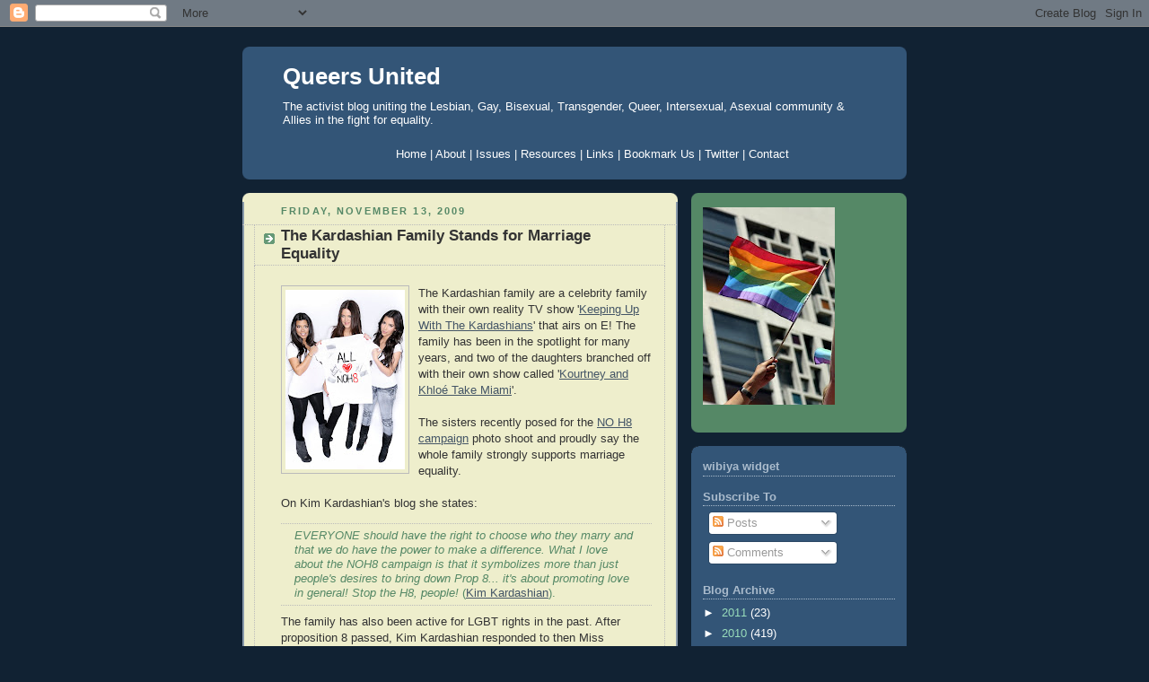

--- FILE ---
content_type: text/html; charset=UTF-8
request_url: https://queersunited.blogspot.com/2009/11/kardashian-family-stands-for-marriage.html?showComment=1258182679349
body_size: 14483
content:
<!DOCTYPE html>
<html dir='ltr' xmlns='http://www.w3.org/1999/xhtml' xmlns:b='http://www.google.com/2005/gml/b' xmlns:data='http://www.google.com/2005/gml/data' xmlns:expr='http://www.google.com/2005/gml/expr'>
<head>
<link href='https://www.blogger.com/static/v1/widgets/2944754296-widget_css_bundle.css' rel='stylesheet' type='text/css'/>
<meta content='text/html; charset=UTF-8' http-equiv='Content-Type'/>
<meta content='blogger' name='generator'/>
<link href='https://queersunited.blogspot.com/favicon.ico' rel='icon' type='image/x-icon'/>
<link href='http://queersunited.blogspot.com/2009/11/kardashian-family-stands-for-marriage.html' rel='canonical'/>
<link rel="alternate" type="application/atom+xml" title="Queers United - Atom" href="https://queersunited.blogspot.com/feeds/posts/default" />
<link rel="alternate" type="application/rss+xml" title="Queers United - RSS" href="https://queersunited.blogspot.com/feeds/posts/default?alt=rss" />
<link rel="service.post" type="application/atom+xml" title="Queers United - Atom" href="https://www.blogger.com/feeds/3451574857665049482/posts/default" />

<link rel="alternate" type="application/atom+xml" title="Queers United - Atom" href="https://queersunited.blogspot.com/feeds/4205105946764053557/comments/default" />
<!--Can't find substitution for tag [blog.ieCssRetrofitLinks]-->
<link href='https://blogger.googleusercontent.com/img/b/R29vZ2xl/AVvXsEhTRlTjPUQYONBKHPbACsH6pUMQSUzD0uIEBR6DV4J3ae2tmqzY1rs4ZJWJeyPRQejVz_V3uD3dic8b_1NoKMWQmVdiCEZDw1E3vsa5GXMGGLWYtaTjWqDCTst7ciBI3UBsPv21hrQJFS8/s200/noh8.jpg' rel='image_src'/>
<meta content='http://queersunited.blogspot.com/2009/11/kardashian-family-stands-for-marriage.html' property='og:url'/>
<meta content='The Kardashian Family Stands for Marriage Equality' property='og:title'/>
<meta content='The Kardashian family are a celebrity family with their own reality TV show &#39; Keeping Up With The Kardashians &#39; that airs on E!  The family ...' property='og:description'/>
<meta content='https://blogger.googleusercontent.com/img/b/R29vZ2xl/AVvXsEhTRlTjPUQYONBKHPbACsH6pUMQSUzD0uIEBR6DV4J3ae2tmqzY1rs4ZJWJeyPRQejVz_V3uD3dic8b_1NoKMWQmVdiCEZDw1E3vsa5GXMGGLWYtaTjWqDCTst7ciBI3UBsPv21hrQJFS8/w1200-h630-p-k-no-nu/noh8.jpg' property='og:image'/>
<title>Queers United: The Kardashian Family Stands for Marriage Equality</title>
<style id='page-skin-1' type='text/css'><!--
/*
-----------------------------------------------
Blogger Template Style
Name:     Rounders 3
Date:     27 Feb 2004
Updated by: Blogger Team
----------------------------------------------- */
body {
background:#123;
margin:0;
text-align:center;
line-height: 1.5em;
font: x-small Trebuchet MS, Verdana, Arial, Sans-serif;
color:#333333;
font-size/* */:/**/small;
font-size: /**/small;
}
/* Page Structure
----------------------------------------------- */
/* The images which help create rounded corners depend on the
following widths and measurements. If you want to change
these measurements, the images will also need to change.
*/
#outer-wrapper {
width:740px;
margin:0 auto;
text-align:left;
font: normal normal 100% 'Trebuchet MS',Verdana,Arial,Sans-serif;
}
#main-wrap1 {
width:485px;
float:left;
background:#eeeecc url("https://resources.blogblog.com/blogblog/data/rounders3/corners_main_bot.gif") no-repeat left bottom;
margin:15px 0 0;
padding:0 0 10px;
color:#333333;
font-size:97%;
line-height:1.5em;
word-wrap: break-word; /* fix for long text breaking sidebar float in IE */
overflow: hidden;     /* fix for long non-text content breaking IE sidebar float */
}
#main-wrap2 {
float:left;
width:100%;
background:url("https://resources.blogblog.com/blogblog/data/rounders3/corners_main_top.gif") no-repeat left top;
padding:10px 0 0;
}
#main {
background:url("https://resources.blogblog.com/blogblog/data/rounders3/rails_main.gif") repeat-y left;
padding:0;
width:485px;
}
#sidebar-wrap {
width:240px;
float:right;
margin:15px 0 0;
font-size:97%;
line-height:1.5em;
word-wrap: break-word; /* fix for long text breaking sidebar float in IE */
overflow: hidden;     /* fix for long non-text content breaking IE sidebar float */
}
.main .widget {
margin-top: 4px;
width: 468px;
padding: 0 13px;
}
.main .Blog {
margin: 0;
padding: 0;
width: 484px;
}
/* Links
----------------------------------------------- */
a:link {
color: #445566;
}
a:visited {
color: #223344;
}
a:hover {
color: #223344;
}
a img {
border-width:0;
}
/* Blog Header
----------------------------------------------- */
#header-wrapper {
background:#335577 url("https://resources.blogblog.com/blogblog/data/rounders3/corners_cap_top.gif") no-repeat left top;
margin-top:22px;
margin-right:0;
margin-bottom:0;
margin-left:0;
padding-top:8px;
padding-right:0;
padding-bottom:0;
padding-left:0;
color:#ffffff;
}
#header {
background:url("https://resources.blogblog.com/blogblog/data/rounders3/corners_cap_bot.gif") no-repeat left bottom;
padding:0 15px 8px;
}
#header h1 {
margin:0;
padding:10px 30px 5px;
line-height:1.2em;
font: normal bold 200% 'Trebuchet MS',Verdana,Arial,Sans-serif;
}
#header a,
#header a:visited {
text-decoration:none;
color: #ffffff;
}
#header .description {
margin:0;
padding:5px 30px 10px;
line-height:1.5em;
font: normal normal 100% 'Trebuchet MS',Verdana,Arial,Sans-serif;
}
/* Posts
----------------------------------------------- */
h2.date-header {
margin-top:0;
margin-right:28px;
margin-bottom:0;
margin-left:43px;
font-size:85%;
line-height:2em;
text-transform:uppercase;
letter-spacing:.2em;
color:#558866;
}
.post {
margin:.3em 0 25px;
padding:0 13px;
border:1px dotted #bbbbbb;
border-width:1px 0;
}
.post h3 {
margin:0;
line-height:1.5em;
background:url("https://resources.blogblog.com/blogblog/data/rounders3/icon_arrow.gif") no-repeat 10px .5em;
display:block;
border:1px dotted #bbbbbb;
border-width:0 1px 1px;
padding-top:2px;
padding-right:14px;
padding-bottom:2px;
padding-left:29px;
color: #333333;
font: normal bold 135% 'Trebuchet MS',Verdana,Arial,Sans-serif;
}
.post h3 a, .post h3 a:visited {
text-decoration:none;
color: #333333;
}
a.title-link:hover {
background-color: #bbbbbb;
color: #333333;
}
.post-body {
border:1px dotted #bbbbbb;
border-width:0 1px 1px;
border-bottom-color:#eeeecc;
padding-top:10px;
padding-right:14px;
padding-bottom:1px;
padding-left:29px;
}
html>body .post-body {
border-bottom-width:0;
}
.post-body {
margin:0 0 .75em;
}
.post-body blockquote {
line-height:1.3em;
}
.post-footer {
background: #ffffff;
margin:0;
padding-top:2px;
padding-right:14px;
padding-bottom:2px;
padding-left:29px;
border:1px dotted #bbbbbb;
border-width:1px;
font-size:100%;
line-height:1.5em;
color: #666666;
}
/*
The first line of the post footer might only have floated text, so we need to give it a height.
The height comes from the post-footer line-height
*/
.post-footer-line-1 {
min-height:1.5em;
_height:1.5em;
}
.post-footer p {
margin: 0;
}
html>body .post-footer {
border-bottom-color:transparent;
}
.uncustomized-post-template .post-footer {
text-align: right;
}
.uncustomized-post-template .post-author,
.uncustomized-post-template .post-timestamp {
display: block;
float: left;
text-align:left;
margin-right: 4px;
}
.post-footer a {
color: #456;
}
.post-footer a:hover {
color: #234;
}
a.comment-link {
/* IE5.0/Win doesn't apply padding to inline elements,
so we hide these two declarations from it */
background/* */:/**/url("https://resources.blogblog.com/blogblog/data/rounders/icon_comment_left.gif") no-repeat left 45%;
padding-left:14px;
}
html>body a.comment-link {
/* Respecified, for IE5/Mac's benefit */
background:url("https://resources.blogblog.com/blogblog/data/rounders3/icon_comment_left.gif") no-repeat left 45%;
padding-left:14px;
}
.post img, table.tr-caption-container {
margin-top:0;
margin-right:0;
margin-bottom:5px;
margin-left:0;
padding:4px;
border:1px solid #bbbbbb;
}
.tr-caption-container img {
border: none;
margin: 0;
padding: 0;
}
blockquote {
margin:.75em 0;
border:1px dotted #bbbbbb;
border-width:1px 0;
padding:5px 15px;
color: #558866;
}
.post blockquote p {
margin:.5em 0;
}
#blog-pager-newer-link {
float: left;
margin-left: 13px;
}
#blog-pager-older-link {
float: right;
margin-right: 13px;
}
#blog-pager {
text-align: center;
}
.feed-links {
clear: both;
line-height: 2.5em;
margin-left: 13px;
}
/* Comments
----------------------------------------------- */
#comments {
margin:-25px 13px 0;
border:1px dotted #bbbbbb;
border-width:0 1px 1px;
padding-top:20px;
padding-right:0;
padding-bottom:15px;
padding-left:0;
}
#comments h4 {
margin:0 0 10px;
padding-top:0;
padding-right:14px;
padding-bottom:2px;
padding-left:29px;
border-bottom:1px dotted #bbbbbb;
font-size:120%;
line-height:1.4em;
color:#333333;
}
#comments-block {
margin-top:0;
margin-right:15px;
margin-bottom:0;
margin-left:9px;
}
.comment-author {
background:url("https://resources.blogblog.com/blogblog/data/rounders3/icon_comment_left.gif") no-repeat 2px .3em;
margin:.5em 0;
padding-top:0;
padding-right:0;
padding-bottom:0;
padding-left:20px;
font-weight:bold;
}
.comment-body {
margin:0 0 1.25em;
padding-top:0;
padding-right:0;
padding-bottom:0;
padding-left:20px;
}
.comment-body p {
margin:0 0 .5em;
}
.comment-footer {
margin:0 0 .5em;
padding-top:0;
padding-right:0;
padding-bottom:.75em;
padding-left:20px;
}
.comment-footer a:link {
color: #333;
}
.deleted-comment {
font-style:italic;
color:gray;
}
.comment-form {
padding-left:20px;
padding-right:5px;
}
#comments .comment-form h4 {
padding-left:0px;
}
/* Profile
----------------------------------------------- */
.profile-img {
float: left;
margin-top: 5px;
margin-right: 5px;
margin-bottom: 5px;
margin-left: 0;
border: 4px solid #ffffff;
}
.profile-datablock {
margin-top:0;
margin-right:15px;
margin-bottom:.5em;
margin-left:0;
padding-top:8px;
}
.profile-link {
background:url("https://resources.blogblog.com/blogblog/data/rounders3/icon_profile_left.gif") no-repeat left .1em;
padding-left:15px;
font-weight:bold;
}
.profile-textblock {
clear: both;
margin: 0;
}
.sidebar .clear, .main .widget .clear {
clear: both;
}
#sidebartop-wrap {
background:#558866 url("https://resources.blogblog.com/blogblog/data/rounders3/corners_prof_bot.gif") no-repeat left bottom;
margin:0px 0px 15px;
padding:0px 0px 10px;
color:#ffffff;
}
#sidebartop-wrap2 {
background:url("https://resources.blogblog.com/blogblog/data/rounders3/corners_prof_top.gif") no-repeat left top;
padding: 10px 0 0;
margin:0;
border-width:0;
}
#sidebartop h2 {
line-height:1.5em;
color:#ffffff;
border-bottom: 1px dotted #ffffff;
font: normal bold 100% 'Trebuchet MS',Verdana,Arial,Sans-serif;
margin-bottom: 0.5em;
}
#sidebartop a {
color: #ffffff;
}
#sidebartop a:hover {
color: #ffffff;
}
#sidebartop a:visited {
color: #ffffff;
}
#sidebar a {
color: #99ddbb;
}
#sidebar a:hover,
#sidebar a:visited {
color: #ffffff;
}
/* Sidebar Boxes
----------------------------------------------- */
.sidebar .widget {
margin:.5em 13px 1.25em;
padding:0 0px;
}
.widget-content {
margin-top: 0.5em;
}
#sidebarbottom-wrap1 {
background:#335577 url("https://resources.blogblog.com/blogblog/data/rounders3/corners_side_top.gif") no-repeat left top;
margin:0 0 15px;
padding:10px 0 0;
color: #ffffff;
}
#sidebarbottom-wrap2 {
background:url("https://resources.blogblog.com/blogblog/data/rounders3/corners_side_bot.gif") no-repeat left bottom;
padding:0 0 8px;
}
.sidebar h2 {
margin-top:0;
margin-right:0;
margin-bottom:.5em;
margin-left:0;
padding:0 0 .2em;
line-height:1.5em;
font:normal bold 100% 'Trebuchet MS',Verdana,Arial,Sans-serif;
}
.sidebar ul {
list-style:none;
margin:0 0 1.25em;
padding:0;
}
.sidebar ul li {
background:url("https://resources.blogblog.com/blogblog/data/rounders3/icon_arrow_sm.gif") no-repeat 2px .25em;
margin:0;
padding-top:0;
padding-right:0;
padding-bottom:3px;
padding-left:16px;
margin-bottom:3px;
border-bottom:1px dotted #bbbbbb;
line-height:1.4em;
}
.sidebar p {
margin:0 0 .6em;
}
#sidebar h2 {
color: #aabbcc;
border-bottom: 1px dotted #aabbcc;
}
/* Footer
----------------------------------------------- */
#footer-wrap1 {
clear:both;
margin:0 0 10px;
padding:15px 0 0;
}
#footer-wrap2 {
background:#335577 url("https://resources.blogblog.com/blogblog/data/rounders3/corners_cap_top.gif") no-repeat left top;
color:#ffffff;
}
#footer {
background:url("https://resources.blogblog.com/blogblog/data/rounders3/corners_cap_bot.gif") no-repeat left bottom;
padding:8px 15px;
}
#footer hr {display:none;}
#footer p {margin:0;}
#footer a {color:#ffffff;}
#footer .widget-content {
margin:0;
}
/** Page structure tweaks for layout editor wireframe */
body#layout #main-wrap1,
body#layout #sidebar-wrap,
body#layout #header-wrapper {
margin-top: 0;
}
body#layout #header, body#layout #header-wrapper,
body#layout #outer-wrapper {
margin-left:0,
margin-right: 0;
padding: 0;
}
body#layout #outer-wrapper {
width: 730px;
}
body#layout #footer-wrap1 {
padding-top: 0;
}

--></style>
<meta content='RC0zn1qk0UXZSvMRxA7HSNL5Kph/qMdE2yqAb3TMYxs=' name='verify-v1'/>
<link href='https://www.blogger.com/dyn-css/authorization.css?targetBlogID=3451574857665049482&amp;zx=06672205-a012-44b4-9292-62740aabb7b9' media='none' onload='if(media!=&#39;all&#39;)media=&#39;all&#39;' rel='stylesheet'/><noscript><link href='https://www.blogger.com/dyn-css/authorization.css?targetBlogID=3451574857665049482&amp;zx=06672205-a012-44b4-9292-62740aabb7b9' rel='stylesheet'/></noscript>
<meta name='google-adsense-platform-account' content='ca-host-pub-1556223355139109'/>
<meta name='google-adsense-platform-domain' content='blogspot.com'/>

</head>
<body>
<div class='navbar section' id='navbar'><div class='widget Navbar' data-version='1' id='Navbar1'><script type="text/javascript">
    function setAttributeOnload(object, attribute, val) {
      if(window.addEventListener) {
        window.addEventListener('load',
          function(){ object[attribute] = val; }, false);
      } else {
        window.attachEvent('onload', function(){ object[attribute] = val; });
      }
    }
  </script>
<div id="navbar-iframe-container"></div>
<script type="text/javascript" src="https://apis.google.com/js/platform.js"></script>
<script type="text/javascript">
      gapi.load("gapi.iframes:gapi.iframes.style.bubble", function() {
        if (gapi.iframes && gapi.iframes.getContext) {
          gapi.iframes.getContext().openChild({
              url: 'https://www.blogger.com/navbar/3451574857665049482?po\x3d4205105946764053557\x26origin\x3dhttps://queersunited.blogspot.com',
              where: document.getElementById("navbar-iframe-container"),
              id: "navbar-iframe"
          });
        }
      });
    </script><script type="text/javascript">
(function() {
var script = document.createElement('script');
script.type = 'text/javascript';
script.src = '//pagead2.googlesyndication.com/pagead/js/google_top_exp.js';
var head = document.getElementsByTagName('head')[0];
if (head) {
head.appendChild(script);
}})();
</script>
</div></div>
<div id='outer-wrapper'>
<div id='header-wrapper'>
<div class='header section' id='header'><div class='widget Header' data-version='1' id='Header1'>
<div id='header-inner'>
<div class='titlewrapper'>
<h1 class='title'>
<a href='https://queersunited.blogspot.com/'>
Queers United
</a>
</h1>
</div>
<div class='descriptionwrapper'>
<p class='description'><span>The activist blog uniting the Lesbian, Gay, Bisexual, Transgender, Queer, Intersexual, Asexual community &amp; Allies in the fight for equality.</span></p>
</div>
</div>
</div><div class='widget HTML' data-version='1' id='HTML5'>
<div class='widget-content'>
<div id="tabshori">
<ul>
<center>                                       
<a href="http://www.queersunited.blogspot.com/"><span>Home</span>   |   
     <a href="http://queersunited.blogspot.com/2008/03/about.html"><span>About</span></a>   |  
     <a href="http://queersunited.blogspot.com/2008/03/issues.html"><span>Issues</span></a>  |  
     <a href="http://queersunited.blogspot.com/2008/03/resources.html"><span>Resources</span></a>   |  
     <a href="http://queersunited.blogspot.com/2008/04/links.html"><span>Links</span></a>   |  
     <a href="http://feeds.feedburner.com/QueersUnited"><span>Bookmark Us</span></a>   |
     <a href="http://twitter.com/queerunity"><span>Twitter</span></a>   |    
     <a href="http://queersunited.blogspot.com/2008/03/contact.html"><span>Contact</span></a></a></center></ul></div>
</div>
<div class='clear'></div>
</div></div>
</div>
<div id='crosscol-wrapper' style='text-align:center'>
<div class='crosscol no-items section' id='crosscol'></div>
</div>
<div id='main-wrap1'><div id='main-wrap2'>
<div class='main section' id='main'><div class='widget Blog' data-version='1' id='Blog1'>
<div class='blog-posts hfeed'>
<!--Can't find substitution for tag [adStart]-->
<h2 class='date-header'>Friday, November 13, 2009</h2>
<div class='post hentry uncustomized-post-template'>
<a name='4205105946764053557'></a>
<h3 class='post-title entry-title'>
<a href='https://queersunited.blogspot.com/2009/11/kardashian-family-stands-for-marriage.html'>The Kardashian Family Stands for Marriage Equality</a>
</h3>
<div class='post-header-line-1'></div>
<div class='post-body entry-content'>
<p><a href="https://blogger.googleusercontent.com/img/b/R29vZ2xl/AVvXsEhTRlTjPUQYONBKHPbACsH6pUMQSUzD0uIEBR6DV4J3ae2tmqzY1rs4ZJWJeyPRQejVz_V3uD3dic8b_1NoKMWQmVdiCEZDw1E3vsa5GXMGGLWYtaTjWqDCTst7ciBI3UBsPv21hrQJFS8/s1600-h/noh8.jpg" onblur="try {parent.deselectBloggerImageGracefully();} catch(e) {}"><img alt="" border="0" id="BLOGGER_PHOTO_ID_5403602712484762802" src="https://blogger.googleusercontent.com/img/b/R29vZ2xl/AVvXsEhTRlTjPUQYONBKHPbACsH6pUMQSUzD0uIEBR6DV4J3ae2tmqzY1rs4ZJWJeyPRQejVz_V3uD3dic8b_1NoKMWQmVdiCEZDw1E3vsa5GXMGGLWYtaTjWqDCTst7ciBI3UBsPv21hrQJFS8/s200/noh8.jpg" style="float:left; margin:0 10px 10px 0;cursor:pointer; cursor:hand;width: 133px; height: 200px;" /></a>The Kardashian family are a celebrity family with their own reality TV show '<a href="http://www.eonline.com/on/shows/kardashians/index.jsp" target="_blank">Keeping Up With The Kardashians</a>' that airs on E!  The family has been in the spotlight for many years, and two of the daughters branched off with their own show called '<a href="http://www.eonline.com/on/shows/kourtney_and_khloe_kardashian/index.jsp" target="_blank">Kourtney and Khloé Take Miami</a>'.<br /><br />The sisters recently posed for the <a href="http://www.noh8campaign.com/" target="_blank">NO H8 campaign</a> photo shoot and proudly say the whole family strongly supports marriage equality.<br /><br />On Kim Kardashian's blog she states:<blockquote><span style="font-style:italic;">EVERYONE should have the right to choose who they marry and that we do have the power to make a difference. What I love about the NOH8 campaign is that it symbolizes more than just people's desires to bring down Prop 8... it's about promoting love in general! Stop the H8, people! </span>(<a href="http://kimkardashian.celebuzz.com/2009/11/kardashian-sisters-no-h8-campaign-promo.php" target="_blank">Kim Kardashian</a>).</blockquote>The family has also been active for LGBT rights in the past.  After proposition 8 passed, Kim Kardashian responded to then Miss California Carrie Prejeans anti-gay statement with her own <a href="http://queersunited.blogspot.com/2009/04/reality-tv-star-kim-kardashian-responds.html" target="_blank">affirming message</a> of equality.  Khloé Kardashian has also been outspoken in favor of gay rights, taking on a gay basher on her radio show, and supporting <a href="http://www.savedade.org/" target="_blank">SAVE Dade</a> a South Florida LGBT organization which hosted a Khloé Kardashian crossdresser look alike contest.<br /><br />Be sure to leave a comment on their <a href="http://kimkardashian.celebuzz.com/2009/11/kardashian-sisters-no-h8-campaign-promo.php" target="_blank">NO H8 blog post</a> thanking them.<br /><br />You can also tweet the sisters @ <a href="http://twitter.com/KimKardashian" target="_blank">KimKardashian</a>, <a href="http://twitter.com/KhloeKardashian" target="_blank">KhloeKardashian</a>, <a href="http://twitter.com/KourtneyKardash" target="_blank">KourtneyKardash</a>.</p>
<div style='clear: both;'></div>
</div>
<div class='post-footer'>
<p class='post-footer-line post-footer-line-3'><br/>
<div align='left'><a href='http://www.addthis.com/bookmark.php?pub=4QVQQ2TM5XDPAYVN&url=https://queersunited.blogspot.com/2009/11/kardashian-family-stands-for-marriage.html&title=The Kardashian Family Stands for Marriage Equality' target='_blank' title='Bookmark using any bookmark manager!'><img alt="AddThis Social Bookmark Button" height="16" src="https://lh3.googleusercontent.com/blogger_img_proxy/AEn0k_sm3sV7vnBnWgNnw1UR0bLxN-8ZND3igHTxYj5qyNXm94el1ZHPOcYKHwStyLESf7T0TPJuywfoDETDR8wXFhphf1ZAi3guAA=s0-d" style="border: 0px; padding: 0px" width="125"></a></div>
</p>
<script charset="utf-8" src="//feeds.feedburner.com/~s/QueersUnited?i=https://queersunited.blogspot.com/2009/11/kardashian-family-stands-for-marriage.html" type="text/javascript"></script>
<div class='post-footer-line post-footer-line-1'>
<span class='post-author vcard'>
Posted by
<span class='fn'>Queers United</span>
</span>
<span class='post-timestamp'>
at
<a class='timestamp-link' href='https://queersunited.blogspot.com/2009/11/kardashian-family-stands-for-marriage.html' rel='bookmark' title='permanent link'><abbr class='published' title='2009-11-13T09:50:00-05:00'>9:50&#8239;AM</abbr></a>
</span>
<span class='post-comment-link'>
</span>
<span class='post-backlinks post-comment-link'>
</span>
<span class='post-icons'>
<span class='item-action'>
<a href='https://www.blogger.com/email-post/3451574857665049482/4205105946764053557' title='Email Post'>
<img alt="" class="icon-action" src="//www.blogger.com/img/icon18_email.gif">
</a>
</span>
<span class='item-control blog-admin pid-843747929'>
<a href='https://www.blogger.com/post-edit.g?blogID=3451574857665049482&postID=4205105946764053557&from=pencil' title='Edit Post'>
<img alt="" class="icon-action" height="18" src="//www.blogger.com/img/icon18_edit_allbkg.gif" width="18">
</a>
</span>
</span>
</div>
<div class='post-footer-line post-footer-line-2'>
<span class='post-labels'>
Labels:
<a href='https://queersunited.blogspot.com/search/label/celebrities' rel='tag'>celebrities</a>,
<a href='https://queersunited.blogspot.com/search/label/keeping%20up%20with%20the%20kardashians' rel='tag'>keeping up with the kardashians</a>,
<a href='https://queersunited.blogspot.com/search/label/kim%20kardashian' rel='tag'>kim kardashian</a>,
<a href='https://queersunited.blogspot.com/search/label/marriage%20equality' rel='tag'>marriage equality</a>,
<a href='https://queersunited.blogspot.com/search/label/no%20h8' rel='tag'>no h8</a>,
<a href='https://queersunited.blogspot.com/search/label/no%20h8%20campaign' rel='tag'>no h8 campaign</a>
</span>
</div>
<div class='post-footer-line post-footer-line-3'></div>
</div>
</div>
<div class='comments' id='comments'>
<a name='comments'></a>
<h4>5 comments:</h4>
<div id='Blog1_comments-block-wrapper'>
<dl class='avatar-comment-indent' id='comments-block'>
<dt class='comment-author ' id='c4166453839700637485'>
<a name='c4166453839700637485'></a>
<div class="avatar-image-container vcard"><span dir="ltr"><a href="https://www.blogger.com/profile/11862850657925658079" target="" rel="nofollow" onclick="" class="avatar-hovercard" id="av-4166453839700637485-11862850657925658079"><img src="https://resources.blogblog.com/img/blank.gif" width="35" height="35" class="delayLoad" style="display: none;" longdesc="//blogger.googleusercontent.com/img/b/R29vZ2xl/AVvXsEj0FcDdpIsK2jpNsXk5L8aWlVGFNwzj0TyjMtJWWBCpZRIpdxe2MCIM3qkII5VEkS9nDWOVUeZtJOpM6oLtcr6nm46eWWNy5nHv2z7OzMA9x-YlKdjnG_AYrlzMrk1Wwg/s45-c/*" alt="" title="Diane J Standiford">

<noscript><img src="//blogger.googleusercontent.com/img/b/R29vZ2xl/AVvXsEj0FcDdpIsK2jpNsXk5L8aWlVGFNwzj0TyjMtJWWBCpZRIpdxe2MCIM3qkII5VEkS9nDWOVUeZtJOpM6oLtcr6nm46eWWNy5nHv2z7OzMA9x-YlKdjnG_AYrlzMrk1Wwg/s45-c/*" width="35" height="35" class="photo" alt=""></noscript></a></span></div>
<a href='https://www.blogger.com/profile/11862850657925658079' rel='nofollow'>Diane J Standiford</a>
said...
</dt>
<dd class='comment-body' id='Blog1_cmt-4166453839700637485'>
<p>
Well, I&#39;ll say.
</p>
</dd>
<dd class='comment-footer'>
<span class='comment-timestamp'>
<a href='https://queersunited.blogspot.com/2009/11/kardashian-family-stands-for-marriage.html?showComment=1258127310781#c4166453839700637485' title='comment permalink'>
November 13, 2009 at 10:48&#8239;AM
</a>
<span class='item-control blog-admin pid-418459047'>
<a class='comment-delete' href='https://www.blogger.com/comment/delete/3451574857665049482/4166453839700637485' title='Delete Comment'>
<img src='https://resources.blogblog.com/img/icon_delete13.gif'/>
</a>
</span>
</span>
</dd>
<dt class='comment-author ' id='c5316505351972242520'>
<a name='c5316505351972242520'></a>
<div class="avatar-image-container avatar-stock"><span dir="ltr"><a href="https://www.blogger.com/profile/14948903601663342276" target="" rel="nofollow" onclick="" class="avatar-hovercard" id="av-5316505351972242520-14948903601663342276"><img src="//www.blogger.com/img/blogger_logo_round_35.png" width="35" height="35" alt="" title="Unknown">

</a></span></div>
<a href='https://www.blogger.com/profile/14948903601663342276' rel='nofollow'>Unknown</a>
said...
</dt>
<dd class='comment-body' id='Blog1_cmt-5316505351972242520'>
<p>
THAT&#39;S NICE OF THEM...
</p>
</dd>
<dd class='comment-footer'>
<span class='comment-timestamp'>
<a href='https://queersunited.blogspot.com/2009/11/kardashian-family-stands-for-marriage.html?showComment=1258131302164#c5316505351972242520' title='comment permalink'>
November 13, 2009 at 11:55&#8239;AM
</a>
<span class='item-control blog-admin pid-1624328668'>
<a class='comment-delete' href='https://www.blogger.com/comment/delete/3451574857665049482/5316505351972242520' title='Delete Comment'>
<img src='https://resources.blogblog.com/img/icon_delete13.gif'/>
</a>
</span>
</span>
</dd>
<dt class='comment-author ' id='c8211713753750078148'>
<a name='c8211713753750078148'></a>
<div class="avatar-image-container avatar-stock"><span dir="ltr"><img src="//resources.blogblog.com/img/blank.gif" width="35" height="35" alt="" title="Anonymous">

</span></div>
Anonymous
said...
</dt>
<dd class='comment-body' id='Blog1_cmt-8211713753750078148'>
<p>
What about Rob? :(
</p>
</dd>
<dd class='comment-footer'>
<span class='comment-timestamp'>
<a href='https://queersunited.blogspot.com/2009/11/kardashian-family-stands-for-marriage.html?showComment=1258182679349#c8211713753750078148' title='comment permalink'>
November 14, 2009 at 2:11&#8239;AM
</a>
<span class='item-control blog-admin pid-1120352915'>
<a class='comment-delete' href='https://www.blogger.com/comment/delete/3451574857665049482/8211713753750078148' title='Delete Comment'>
<img src='https://resources.blogblog.com/img/icon_delete13.gif'/>
</a>
</span>
</span>
</dd>
<dt class='comment-author blog-author' id='c6810681332922247230'>
<a name='c6810681332922247230'></a>
<div class="avatar-image-container avatar-stock"><span dir="ltr"><a href="https://www.blogger.com/profile/05074493276489593816" target="" rel="nofollow" onclick="" class="avatar-hovercard" id="av-6810681332922247230-05074493276489593816"><img src="//www.blogger.com/img/blogger_logo_round_35.png" width="35" height="35" alt="" title="Queers United">

</a></span></div>
<a href='https://www.blogger.com/profile/05074493276489593816' rel='nofollow'>Queers United</a>
said...
</dt>
<dd class='comment-body' id='Blog1_cmt-6810681332922247230'>
<p>
It is nice of them, and we gotta support our allies.  I am assuming Rob is also included in that since they said the whole family.  I think Rob is hot lol :)
</p>
</dd>
<dd class='comment-footer'>
<span class='comment-timestamp'>
<a href='https://queersunited.blogspot.com/2009/11/kardashian-family-stands-for-marriage.html?showComment=1258211709935#c6810681332922247230' title='comment permalink'>
November 14, 2009 at 10:15&#8239;AM
</a>
<span class='item-control blog-admin pid-843747929'>
<a class='comment-delete' href='https://www.blogger.com/comment/delete/3451574857665049482/6810681332922247230' title='Delete Comment'>
<img src='https://resources.blogblog.com/img/icon_delete13.gif'/>
</a>
</span>
</span>
</dd>
<dt class='comment-author ' id='c3076023776376131803'>
<a name='c3076023776376131803'></a>
<div class="avatar-image-container avatar-stock"><span dir="ltr"><img src="//resources.blogblog.com/img/blank.gif" width="35" height="35" alt="" title="Anonymous">

</span></div>
Anonymous
said...
</dt>
<dd class='comment-body' id='Blog1_cmt-3076023776376131803'>
<p>
why all the publicity for the kardashians, none of them are attractive
</p>
</dd>
<dd class='comment-footer'>
<span class='comment-timestamp'>
<a href='https://queersunited.blogspot.com/2009/11/kardashian-family-stands-for-marriage.html?showComment=1264725719412#c3076023776376131803' title='comment permalink'>
January 28, 2010 at 7:41&#8239;PM
</a>
<span class='item-control blog-admin pid-1120352915'>
<a class='comment-delete' href='https://www.blogger.com/comment/delete/3451574857665049482/3076023776376131803' title='Delete Comment'>
<img src='https://resources.blogblog.com/img/icon_delete13.gif'/>
</a>
</span>
</span>
</dd>
</dl>
</div>
<p class='comment-footer'>
<div class='comment-form'>
<a name='comment-form'></a>
<h4 id='comment-post-message'>Post a Comment</h4>
<p>
</p>
<a href='https://www.blogger.com/comment/frame/3451574857665049482?po=4205105946764053557&hl=en&saa=85391&origin=https://queersunited.blogspot.com' id='comment-editor-src'></a>
<iframe allowtransparency='true' class='blogger-iframe-colorize blogger-comment-from-post' frameborder='0' height='410px' id='comment-editor' name='comment-editor' src='' width='100%'></iframe>
<script src='https://www.blogger.com/static/v1/jsbin/2830521187-comment_from_post_iframe.js' type='text/javascript'></script>
<script type='text/javascript'>
      BLOG_CMT_createIframe('https://www.blogger.com/rpc_relay.html');
    </script>
</div>
</p>
</div>
<!--Can't find substitution for tag [adEnd]-->
</div>
<div class='blog-pager' id='blog-pager'>
<span id='blog-pager-newer-link'>
<a class='blog-pager-newer-link' href='https://queersunited.blogspot.com/2009/11/blog-spotlight-grace-spot.html' id='Blog1_blog-pager-newer-link' title='Newer Post'>Newer Post</a>
</span>
<span id='blog-pager-older-link'>
<a class='blog-pager-older-link' href='https://queersunited.blogspot.com/2009/11/blog-spotlight-bipolar-bisexual.html' id='Blog1_blog-pager-older-link' title='Older Post'>Older Post</a>
</span>
<a class='home-link' href='https://queersunited.blogspot.com/'>Home</a>
</div>
<div class='clear'></div>
<div class='post-feeds'>
<div class='feed-links'>
Subscribe to:
<a class='feed-link' href='https://queersunited.blogspot.com/feeds/4205105946764053557/comments/default' target='_blank' type='application/atom+xml'>Post Comments (Atom)</a>
</div>
</div>
</div></div>
</div></div>
<div id='sidebar-wrap'>
<div id='sidebartop-wrap'><div id='sidebartop-wrap2'>
<div class='sidebar section' id='sidebartop'><div class='widget Image' data-version='1' id='Image1'>
<div class='widget-content'>
<img alt='' height='220' id='Image1_img' src='https://blogger.googleusercontent.com/img/b/R29vZ2xl/AVvXsEiS9_CmHcdHBP6Ds_56E-xKd2YQ4oWwzqjAYBeVC0feINMBSURN3JJcTyDZ_fuVTyaMkSPVWHjvY2rv0r9Hz59fIqe1JC6HeRQkNPA346fKgYStGJON96wMT5dVmfOo8KNvdbczXnYA-l9P/s220/rainbowflag.jpg' width='147'/>
<br/>
</div>
<div class='clear'></div>
</div></div>
</div></div>
<div id='sidebarbottom-wrap1'><div id='sidebarbottom-wrap2'>
<div class='sidebar section' id='sidebar'><div class='widget HTML' data-version='1' id='HTML3'>
<h2 class='title'>wibiya widget</h2>
<div class='widget-content'>
<script src="//cdn.wibiya.com/Toolbars/dir_0019/Toolbar_19548/Loader_19548.js" type="text/javascript"></script>
</div>
<div class='clear'></div>
</div><div class='widget Subscribe' data-version='1' id='Subscribe1'>
<div style='white-space:nowrap'>
<h2 class='title'>Subscribe To</h2>
<div class='widget-content'>
<div class='subscribe-wrapper subscribe-type-POST'>
<div class='subscribe expanded subscribe-type-POST' id='SW_READER_LIST_Subscribe1POST' style='display:none;'>
<div class='top'>
<span class='inner' onclick='return(_SW_toggleReaderList(event, "Subscribe1POST"));'>
<img class='subscribe-dropdown-arrow' src='https://resources.blogblog.com/img/widgets/arrow_dropdown.gif'/>
<img align='absmiddle' alt='' border='0' class='feed-icon' src='https://resources.blogblog.com/img/icon_feed12.png'/>
Posts
</span>
<div class='feed-reader-links'>
<a class='feed-reader-link' href='https://www.netvibes.com/subscribe.php?url=https%3A%2F%2Fqueersunited.blogspot.com%2Ffeeds%2Fposts%2Fdefault' target='_blank'>
<img src='https://resources.blogblog.com/img/widgets/subscribe-netvibes.png'/>
</a>
<a class='feed-reader-link' href='https://add.my.yahoo.com/content?url=https%3A%2F%2Fqueersunited.blogspot.com%2Ffeeds%2Fposts%2Fdefault' target='_blank'>
<img src='https://resources.blogblog.com/img/widgets/subscribe-yahoo.png'/>
</a>
<a class='feed-reader-link' href='https://queersunited.blogspot.com/feeds/posts/default' target='_blank'>
<img align='absmiddle' class='feed-icon' src='https://resources.blogblog.com/img/icon_feed12.png'/>
                  Atom
                </a>
</div>
</div>
<div class='bottom'></div>
</div>
<div class='subscribe' id='SW_READER_LIST_CLOSED_Subscribe1POST' onclick='return(_SW_toggleReaderList(event, "Subscribe1POST"));'>
<div class='top'>
<span class='inner'>
<img class='subscribe-dropdown-arrow' src='https://resources.blogblog.com/img/widgets/arrow_dropdown.gif'/>
<span onclick='return(_SW_toggleReaderList(event, "Subscribe1POST"));'>
<img align='absmiddle' alt='' border='0' class='feed-icon' src='https://resources.blogblog.com/img/icon_feed12.png'/>
Posts
</span>
</span>
</div>
<div class='bottom'></div>
</div>
</div>
<div class='subscribe-wrapper subscribe-type-PER_POST'>
<div class='subscribe expanded subscribe-type-PER_POST' id='SW_READER_LIST_Subscribe1PER_POST' style='display:none;'>
<div class='top'>
<span class='inner' onclick='return(_SW_toggleReaderList(event, "Subscribe1PER_POST"));'>
<img class='subscribe-dropdown-arrow' src='https://resources.blogblog.com/img/widgets/arrow_dropdown.gif'/>
<img align='absmiddle' alt='' border='0' class='feed-icon' src='https://resources.blogblog.com/img/icon_feed12.png'/>
Comments
</span>
<div class='feed-reader-links'>
<a class='feed-reader-link' href='https://www.netvibes.com/subscribe.php?url=https%3A%2F%2Fqueersunited.blogspot.com%2Ffeeds%2F4205105946764053557%2Fcomments%2Fdefault' target='_blank'>
<img src='https://resources.blogblog.com/img/widgets/subscribe-netvibes.png'/>
</a>
<a class='feed-reader-link' href='https://add.my.yahoo.com/content?url=https%3A%2F%2Fqueersunited.blogspot.com%2Ffeeds%2F4205105946764053557%2Fcomments%2Fdefault' target='_blank'>
<img src='https://resources.blogblog.com/img/widgets/subscribe-yahoo.png'/>
</a>
<a class='feed-reader-link' href='https://queersunited.blogspot.com/feeds/4205105946764053557/comments/default' target='_blank'>
<img align='absmiddle' class='feed-icon' src='https://resources.blogblog.com/img/icon_feed12.png'/>
                  Atom
                </a>
</div>
</div>
<div class='bottom'></div>
</div>
<div class='subscribe' id='SW_READER_LIST_CLOSED_Subscribe1PER_POST' onclick='return(_SW_toggleReaderList(event, "Subscribe1PER_POST"));'>
<div class='top'>
<span class='inner'>
<img class='subscribe-dropdown-arrow' src='https://resources.blogblog.com/img/widgets/arrow_dropdown.gif'/>
<span onclick='return(_SW_toggleReaderList(event, "Subscribe1PER_POST"));'>
<img align='absmiddle' alt='' border='0' class='feed-icon' src='https://resources.blogblog.com/img/icon_feed12.png'/>
Comments
</span>
</span>
</div>
<div class='bottom'></div>
</div>
</div>
<div style='clear:both'></div>
</div>
</div>
<div class='clear'></div>
</div><div class='widget BlogArchive' data-version='1' id='BlogArchive1'>
<h2>Blog Archive</h2>
<div class='widget-content'>
<div id='ArchiveList'>
<div id='BlogArchive1_ArchiveList'>
<ul class='hierarchy'>
<li class='archivedate collapsed'>
<a class='toggle' href='javascript:void(0)'>
<span class='zippy'>

        &#9658;&#160;
      
</span>
</a>
<a class='post-count-link' href='https://queersunited.blogspot.com/2011/'>
2011
</a>
<span class='post-count' dir='ltr'>(23)</span>
<ul class='hierarchy'>
<li class='archivedate collapsed'>
<a class='toggle' href='javascript:void(0)'>
<span class='zippy'>

        &#9658;&#160;
      
</span>
</a>
<a class='post-count-link' href='https://queersunited.blogspot.com/2011/03/'>
March
</a>
<span class='post-count' dir='ltr'>(3)</span>
</li>
</ul>
<ul class='hierarchy'>
<li class='archivedate collapsed'>
<a class='toggle' href='javascript:void(0)'>
<span class='zippy'>

        &#9658;&#160;
      
</span>
</a>
<a class='post-count-link' href='https://queersunited.blogspot.com/2011/02/'>
February
</a>
<span class='post-count' dir='ltr'>(6)</span>
</li>
</ul>
<ul class='hierarchy'>
<li class='archivedate collapsed'>
<a class='toggle' href='javascript:void(0)'>
<span class='zippy'>

        &#9658;&#160;
      
</span>
</a>
<a class='post-count-link' href='https://queersunited.blogspot.com/2011/01/'>
January
</a>
<span class='post-count' dir='ltr'>(14)</span>
</li>
</ul>
</li>
</ul>
<ul class='hierarchy'>
<li class='archivedate collapsed'>
<a class='toggle' href='javascript:void(0)'>
<span class='zippy'>

        &#9658;&#160;
      
</span>
</a>
<a class='post-count-link' href='https://queersunited.blogspot.com/2010/'>
2010
</a>
<span class='post-count' dir='ltr'>(419)</span>
<ul class='hierarchy'>
<li class='archivedate collapsed'>
<a class='toggle' href='javascript:void(0)'>
<span class='zippy'>

        &#9658;&#160;
      
</span>
</a>
<a class='post-count-link' href='https://queersunited.blogspot.com/2010/12/'>
December
</a>
<span class='post-count' dir='ltr'>(23)</span>
</li>
</ul>
<ul class='hierarchy'>
<li class='archivedate collapsed'>
<a class='toggle' href='javascript:void(0)'>
<span class='zippy'>

        &#9658;&#160;
      
</span>
</a>
<a class='post-count-link' href='https://queersunited.blogspot.com/2010/11/'>
November
</a>
<span class='post-count' dir='ltr'>(2)</span>
</li>
</ul>
<ul class='hierarchy'>
<li class='archivedate collapsed'>
<a class='toggle' href='javascript:void(0)'>
<span class='zippy'>

        &#9658;&#160;
      
</span>
</a>
<a class='post-count-link' href='https://queersunited.blogspot.com/2010/08/'>
August
</a>
<span class='post-count' dir='ltr'>(3)</span>
</li>
</ul>
<ul class='hierarchy'>
<li class='archivedate collapsed'>
<a class='toggle' href='javascript:void(0)'>
<span class='zippy'>

        &#9658;&#160;
      
</span>
</a>
<a class='post-count-link' href='https://queersunited.blogspot.com/2010/07/'>
July
</a>
<span class='post-count' dir='ltr'>(18)</span>
</li>
</ul>
<ul class='hierarchy'>
<li class='archivedate collapsed'>
<a class='toggle' href='javascript:void(0)'>
<span class='zippy'>

        &#9658;&#160;
      
</span>
</a>
<a class='post-count-link' href='https://queersunited.blogspot.com/2010/06/'>
June
</a>
<span class='post-count' dir='ltr'>(29)</span>
</li>
</ul>
<ul class='hierarchy'>
<li class='archivedate collapsed'>
<a class='toggle' href='javascript:void(0)'>
<span class='zippy'>

        &#9658;&#160;
      
</span>
</a>
<a class='post-count-link' href='https://queersunited.blogspot.com/2010/05/'>
May
</a>
<span class='post-count' dir='ltr'>(66)</span>
</li>
</ul>
<ul class='hierarchy'>
<li class='archivedate collapsed'>
<a class='toggle' href='javascript:void(0)'>
<span class='zippy'>

        &#9658;&#160;
      
</span>
</a>
<a class='post-count-link' href='https://queersunited.blogspot.com/2010/04/'>
April
</a>
<span class='post-count' dir='ltr'>(54)</span>
</li>
</ul>
<ul class='hierarchy'>
<li class='archivedate collapsed'>
<a class='toggle' href='javascript:void(0)'>
<span class='zippy'>

        &#9658;&#160;
      
</span>
</a>
<a class='post-count-link' href='https://queersunited.blogspot.com/2010/03/'>
March
</a>
<span class='post-count' dir='ltr'>(73)</span>
</li>
</ul>
<ul class='hierarchy'>
<li class='archivedate collapsed'>
<a class='toggle' href='javascript:void(0)'>
<span class='zippy'>

        &#9658;&#160;
      
</span>
</a>
<a class='post-count-link' href='https://queersunited.blogspot.com/2010/02/'>
February
</a>
<span class='post-count' dir='ltr'>(85)</span>
</li>
</ul>
<ul class='hierarchy'>
<li class='archivedate collapsed'>
<a class='toggle' href='javascript:void(0)'>
<span class='zippy'>

        &#9658;&#160;
      
</span>
</a>
<a class='post-count-link' href='https://queersunited.blogspot.com/2010/01/'>
January
</a>
<span class='post-count' dir='ltr'>(66)</span>
</li>
</ul>
</li>
</ul>
<ul class='hierarchy'>
<li class='archivedate expanded'>
<a class='toggle' href='javascript:void(0)'>
<span class='zippy toggle-open'>

        &#9660;&#160;
      
</span>
</a>
<a class='post-count-link' href='https://queersunited.blogspot.com/2009/'>
2009
</a>
<span class='post-count' dir='ltr'>(1299)</span>
<ul class='hierarchy'>
<li class='archivedate collapsed'>
<a class='toggle' href='javascript:void(0)'>
<span class='zippy'>

        &#9658;&#160;
      
</span>
</a>
<a class='post-count-link' href='https://queersunited.blogspot.com/2009/12/'>
December
</a>
<span class='post-count' dir='ltr'>(49)</span>
</li>
</ul>
<ul class='hierarchy'>
<li class='archivedate expanded'>
<a class='toggle' href='javascript:void(0)'>
<span class='zippy toggle-open'>

        &#9660;&#160;
      
</span>
</a>
<a class='post-count-link' href='https://queersunited.blogspot.com/2009/11/'>
November
</a>
<span class='post-count' dir='ltr'>(60)</span>
<ul class='posts'>
<li><a href='https://queersunited.blogspot.com/2009/11/queers-united-in-top-25-gay-rights.html'>Queers United in Top 25 Gay Rights Blogs</a></li>
<li><a href='https://queersunited.blogspot.com/2009/11/cleveland-show-features-transphobic.html'>The Cleveland Show Features Transphobic Episode</a></li>
<li><a href='https://queersunited.blogspot.com/2009/11/shameless-self-promotion-sunday_29.html'>Shameless Self Promotion Sunday</a></li>
<li><a href='https://queersunited.blogspot.com/2008/06/how-do-you-self-identify.html'>Open Forum: How Do You Self-Identify?</a></li>
<li><a href='https://queersunited.blogspot.com/2009/11/soulforce-equality-ride-2010.html'>The Soulforce Equality Ride 2010</a></li>
<li><a href='https://queersunited.blogspot.com/2009/11/thanksgiving-message-to-pro-equality.html'>A Thanksgiving Message to Pro-Equality Democrats</a></li>
<li><a href='https://queersunited.blogspot.com/2009/11/happy-thanksgiving.html'>Happy Thanksgiving</a></li>
<li><a href='https://queersunited.blogspot.com/2009/11/changing-face-of-same-gender-loving.html'>The Changing face of Same-Gender Loving Students a...</a></li>
<li><a href='https://queersunited.blogspot.com/2009/11/abcs-good-morning-america-boots-adam.html'>ABC&#39;s Good Morning America Boots Adam Lambert</a></li>
<li><a href='https://queersunited.blogspot.com/2009/11/double-standard-on-adam-lamberts.html'>Double Standard on Adam Lambert&#39;s Display of Sexua...</a></li>
<li><a href='https://queersunited.blogspot.com/2009/11/fox-news-takes-side-against-gay-trans.html'>Fox News Takes Side Against Gay &amp; Trans Inclusive ...</a></li>
<li><a href='https://queersunited.blogspot.com/2009/11/buying-for-equality-2010.html'>Buying for Equality 2010</a></li>
<li><a href='https://queersunited.blogspot.com/2009/11/shameless-self-promotion-sunday_22.html'>Shameless Self Promotion Sunday</a></li>
<li><a href='https://queersunited.blogspot.com/2009/11/open-forum-metrosexuality-unlikely-ally.html'>Open Forum: Metrosexuality - The Unlikely Ally for...</a></li>
<li><a href='https://queersunited.blogspot.com/2009/11/transgender-day-of-rememberance-112009.html'>Transgender Day of Rememberance 11/20/09</a></li>
<li><a href='https://queersunited.blogspot.com/2009/11/nationwide-vigils-planned-for-slain-gay.html'>Nationwide Vigils Planned for Slain Gay Puerto Ric...</a></li>
<li><a href='https://queersunited.blogspot.com/2009/11/oklahoma-city-gays-boycott-flips.html'>Oklahoma City Gays Boycott Flip&#39;s Restaurant</a></li>
<li><a href='https://queersunited.blogspot.com/2009/11/queer-census.html'>Queer the Census!</a></li>
<li><a href='https://queersunited.blogspot.com/2009/11/word-of-gay-hbb.html'>Word of the Gay: &quot;HBB&quot;</a></li>
<li><a href='https://queersunited.blogspot.com/2009/11/transgender-awareness-week-nov-15-20th.html'>Transgender Awareness Week Nov 15-20th</a></li>
<li><a href='https://queersunited.blogspot.com/2009/11/word-of-gay-lesbian-sheepitude.html'>Word of the Gay: &quot;Lesbian Sheepitude&quot;</a></li>
<li><a href='https://queersunited.blogspot.com/2009/11/web-spotlight-sisterstalk-radio.html'>Web Spotlight: SistersTalk Radio</a></li>
<li><a href='https://queersunited.blogspot.com/2009/11/dolly-parton-stands-up-for-gay-fans.html'>Dolly Parton Stands Up For Gay Fans</a></li>
<li><a href='https://queersunited.blogspot.com/2009/11/word-of-gay-polysaturated.html'>Word of the Gay: &quot;Polysaturated&quot;</a></li>
<li><a href='https://queersunited.blogspot.com/2009/11/shameless-self-promotion-sunday_15.html'>Shameless Self Promotion Sunday</a></li>
<li><a href='https://queersunited.blogspot.com/2009/11/word-of-gay-zie.html'>Word of the Gay: &quot;Zie&quot;</a></li>
<li><a href='https://queersunited.blogspot.com/2009/11/our-families-count-fill-out-census.html'>Our Families Count - Fill Out the Census!</a></li>
<li><a href='https://queersunited.blogspot.com/2009/11/open-forum-concept-of-queer-nation.html'>Open Forum: The Concept of a Queer Nation</a></li>
<li><a href='https://queersunited.blogspot.com/2009/11/blog-spotlight-grace-spot.html'>Blog Spotlight: Grace the Spot</a></li>
<li><a href='https://queersunited.blogspot.com/2009/11/kardashian-family-stands-for-marriage.html'>The Kardashian Family Stands for Marriage Equality</a></li>
<li><a href='https://queersunited.blogspot.com/2009/11/blog-spotlight-bipolar-bisexual.html'>Blog Spotlight: Bipolar Bisexual</a></li>
<li><a href='https://queersunited.blogspot.com/2009/11/start-day-in-hand-chapter-in-your-area.html'>Start &#39;A Day in Hand&#39; Chapter in Your Area</a></li>
<li><a href='https://queersunited.blogspot.com/2009/11/joy-to-world.html'>Joy To The World!</a></li>
<li><a href='https://queersunited.blogspot.com/2009/11/web-spotlight-queeruk.html'>Web Spotlight: QueerUK</a></li>
<li><a href='https://queersunited.blogspot.com/2009/11/equal-love-nov-28th-australian-marriage.html'>Equal Love - Nov 28th Australian Marriage Rallies</a></li>
<li><a href='https://queersunited.blogspot.com/2009/11/veterans-day-action-to-end-dadt.html'>Veterans Day Action to End DADT</a></li>
<li><a href='https://queersunited.blogspot.com/2009/11/endorse-florida-competitive-workforce.html'>Endorse the Florida Competitive Workforce Bill</a></li>
<li><a href='https://queersunited.blogspot.com/2009/11/new-toolbar-feature.html'>New Toolbar Feature</a></li>
<li><a href='https://queersunited.blogspot.com/2009/11/trans-student-ejected-from-texas-high.html'>Trans Student Ejected from Texas High School</a></li>
<li><a href='https://queersunited.blogspot.com/2009/11/your-support-can-help-end-hiv.html'>Your Support Can Help End HIV</a></li>
<li><a href='https://queersunited.blogspot.com/2008/11/intersex-solidarity-day-110808.html'>Intersex Solidarity Day - 11/08/09</a></li>
<li><a href='https://queersunited.blogspot.com/2009/11/miley-cyrus-youre-vaine-youre-gay.html'>Miley Cyrus: &quot;You&#39;re Vain, You&#39;re Gay&quot;</a></li>
<li><a href='https://queersunited.blogspot.com/2009/11/shameless-self-promotion-sunday_08.html'>Shameless Self Promotion Sunday</a></li>
<li><a href='https://queersunited.blogspot.com/2009/11/tell-obama-to-act-now.html'>Tell Obama to Act Now</a></li>
<li><a href='https://queersunited.blogspot.com/2009/11/mtvs-true-life-upcoming-queer.html'>MTV&#39;s &#39;True Life&#39; Upcoming Queer Opportunities</a></li>
<li><a href='https://queersunited.blogspot.com/2009/11/open-forum-death-of-queer-culture.html'>Open Forum: The Death of Queer Culture</a></li>
<li><a href='https://queersunited.blogspot.com/2009/11/nationwide-marriage-equality-protest.html'>Nationwide Marriage Equality Protest Listing</a></li>
<li><a href='https://queersunited.blogspot.com/2009/11/help-ensure-health-care-reform-includes.html'>Help Ensure Health Care Reform Includes LGBT Famil...</a></li>
<li><a href='https://queersunited.blogspot.com/2009/11/million-for-million-to-bring-marriage.html'>&#39;Million for a Million&#39; to Bring Marriage Back to ...</a></li>
<li><a href='https://queersunited.blogspot.com/2009/11/new-york-marriage-set-for-tuesdays.html'>New York Marriage Debate Set for Tuesday&#39;s Senate ...</a></li>
<li><a href='https://queersunited.blogspot.com/2009/11/e-day-phone-banking-in-california.html'>E-Day Phone Banking in California</a></li>
<li><a href='https://queersunited.blogspot.com/2009/11/election-day-endorsements.html'>Election Day Endorsements</a></li>
<li><a href='https://queersunited.blogspot.com/2009/11/word-of-gay-queerbie.html'>Word of the Gay: &quot;Queerbie&quot;</a></li>
<li><a href='https://queersunited.blogspot.com/2009/11/organization-spotlight-sqream.html'>Organization Spotlight: SQREAM</a></li>
<li><a href='https://queersunited.blogspot.com/2009/11/alert-maine-opposition-pushing-ahead-in.html'>Alert: Maine Opposition Pushing Ahead in Polls and...</a></li>
<li><a href='https://queersunited.blogspot.com/2009/11/happy-belated-trans-parent-day.html'>Happy Belated Trans Parent Day!</a></li>
<li><a href='https://queersunited.blogspot.com/2009/11/web-spotlight-asexualitic.html'>Web Spotlight: Asexualitic</a></li>
<li><a href='https://queersunited.blogspot.com/2009/11/religious-coalition-for-freedom-to.html'>Religious Coalition for the Freedom to Marry to Ho...</a></li>
<li><a href='https://queersunited.blogspot.com/2009/11/sky-west-airlines-accused-of.html'>Sky West Airlines Accused of Discrimination by Gay...</a></li>
<li><a href='https://queersunited.blogspot.com/2009/11/shameless-self-promotion-sunday.html'>Shameless Self Promotion Sunday</a></li>
</ul>
</li>
</ul>
<ul class='hierarchy'>
<li class='archivedate collapsed'>
<a class='toggle' href='javascript:void(0)'>
<span class='zippy'>

        &#9658;&#160;
      
</span>
</a>
<a class='post-count-link' href='https://queersunited.blogspot.com/2009/10/'>
October
</a>
<span class='post-count' dir='ltr'>(81)</span>
</li>
</ul>
<ul class='hierarchy'>
<li class='archivedate collapsed'>
<a class='toggle' href='javascript:void(0)'>
<span class='zippy'>

        &#9658;&#160;
      
</span>
</a>
<a class='post-count-link' href='https://queersunited.blogspot.com/2009/09/'>
September
</a>
<span class='post-count' dir='ltr'>(97)</span>
</li>
</ul>
<ul class='hierarchy'>
<li class='archivedate collapsed'>
<a class='toggle' href='javascript:void(0)'>
<span class='zippy'>

        &#9658;&#160;
      
</span>
</a>
<a class='post-count-link' href='https://queersunited.blogspot.com/2009/08/'>
August
</a>
<span class='post-count' dir='ltr'>(89)</span>
</li>
</ul>
<ul class='hierarchy'>
<li class='archivedate collapsed'>
<a class='toggle' href='javascript:void(0)'>
<span class='zippy'>

        &#9658;&#160;
      
</span>
</a>
<a class='post-count-link' href='https://queersunited.blogspot.com/2009/07/'>
July
</a>
<span class='post-count' dir='ltr'>(106)</span>
</li>
</ul>
<ul class='hierarchy'>
<li class='archivedate collapsed'>
<a class='toggle' href='javascript:void(0)'>
<span class='zippy'>

        &#9658;&#160;
      
</span>
</a>
<a class='post-count-link' href='https://queersunited.blogspot.com/2009/06/'>
June
</a>
<span class='post-count' dir='ltr'>(116)</span>
</li>
</ul>
<ul class='hierarchy'>
<li class='archivedate collapsed'>
<a class='toggle' href='javascript:void(0)'>
<span class='zippy'>

        &#9658;&#160;
      
</span>
</a>
<a class='post-count-link' href='https://queersunited.blogspot.com/2009/05/'>
May
</a>
<span class='post-count' dir='ltr'>(118)</span>
</li>
</ul>
<ul class='hierarchy'>
<li class='archivedate collapsed'>
<a class='toggle' href='javascript:void(0)'>
<span class='zippy'>

        &#9658;&#160;
      
</span>
</a>
<a class='post-count-link' href='https://queersunited.blogspot.com/2009/04/'>
April
</a>
<span class='post-count' dir='ltr'>(132)</span>
</li>
</ul>
<ul class='hierarchy'>
<li class='archivedate collapsed'>
<a class='toggle' href='javascript:void(0)'>
<span class='zippy'>

        &#9658;&#160;
      
</span>
</a>
<a class='post-count-link' href='https://queersunited.blogspot.com/2009/03/'>
March
</a>
<span class='post-count' dir='ltr'>(136)</span>
</li>
</ul>
<ul class='hierarchy'>
<li class='archivedate collapsed'>
<a class='toggle' href='javascript:void(0)'>
<span class='zippy'>

        &#9658;&#160;
      
</span>
</a>
<a class='post-count-link' href='https://queersunited.blogspot.com/2009/02/'>
February
</a>
<span class='post-count' dir='ltr'>(148)</span>
</li>
</ul>
<ul class='hierarchy'>
<li class='archivedate collapsed'>
<a class='toggle' href='javascript:void(0)'>
<span class='zippy'>

        &#9658;&#160;
      
</span>
</a>
<a class='post-count-link' href='https://queersunited.blogspot.com/2009/01/'>
January
</a>
<span class='post-count' dir='ltr'>(167)</span>
</li>
</ul>
</li>
</ul>
<ul class='hierarchy'>
<li class='archivedate collapsed'>
<a class='toggle' href='javascript:void(0)'>
<span class='zippy'>

        &#9658;&#160;
      
</span>
</a>
<a class='post-count-link' href='https://queersunited.blogspot.com/2008/'>
2008
</a>
<span class='post-count' dir='ltr'>(930)</span>
<ul class='hierarchy'>
<li class='archivedate collapsed'>
<a class='toggle' href='javascript:void(0)'>
<span class='zippy'>

        &#9658;&#160;
      
</span>
</a>
<a class='post-count-link' href='https://queersunited.blogspot.com/2008/12/'>
December
</a>
<span class='post-count' dir='ltr'>(144)</span>
</li>
</ul>
<ul class='hierarchy'>
<li class='archivedate collapsed'>
<a class='toggle' href='javascript:void(0)'>
<span class='zippy'>

        &#9658;&#160;
      
</span>
</a>
<a class='post-count-link' href='https://queersunited.blogspot.com/2008/11/'>
November
</a>
<span class='post-count' dir='ltr'>(139)</span>
</li>
</ul>
<ul class='hierarchy'>
<li class='archivedate collapsed'>
<a class='toggle' href='javascript:void(0)'>
<span class='zippy'>

        &#9658;&#160;
      
</span>
</a>
<a class='post-count-link' href='https://queersunited.blogspot.com/2008/10/'>
October
</a>
<span class='post-count' dir='ltr'>(155)</span>
</li>
</ul>
<ul class='hierarchy'>
<li class='archivedate collapsed'>
<a class='toggle' href='javascript:void(0)'>
<span class='zippy'>

        &#9658;&#160;
      
</span>
</a>
<a class='post-count-link' href='https://queersunited.blogspot.com/2008/09/'>
September
</a>
<span class='post-count' dir='ltr'>(123)</span>
</li>
</ul>
<ul class='hierarchy'>
<li class='archivedate collapsed'>
<a class='toggle' href='javascript:void(0)'>
<span class='zippy'>

        &#9658;&#160;
      
</span>
</a>
<a class='post-count-link' href='https://queersunited.blogspot.com/2008/08/'>
August
</a>
<span class='post-count' dir='ltr'>(93)</span>
</li>
</ul>
<ul class='hierarchy'>
<li class='archivedate collapsed'>
<a class='toggle' href='javascript:void(0)'>
<span class='zippy'>

        &#9658;&#160;
      
</span>
</a>
<a class='post-count-link' href='https://queersunited.blogspot.com/2008/07/'>
July
</a>
<span class='post-count' dir='ltr'>(82)</span>
</li>
</ul>
<ul class='hierarchy'>
<li class='archivedate collapsed'>
<a class='toggle' href='javascript:void(0)'>
<span class='zippy'>

        &#9658;&#160;
      
</span>
</a>
<a class='post-count-link' href='https://queersunited.blogspot.com/2008/06/'>
June
</a>
<span class='post-count' dir='ltr'>(73)</span>
</li>
</ul>
<ul class='hierarchy'>
<li class='archivedate collapsed'>
<a class='toggle' href='javascript:void(0)'>
<span class='zippy'>

        &#9658;&#160;
      
</span>
</a>
<a class='post-count-link' href='https://queersunited.blogspot.com/2008/05/'>
May
</a>
<span class='post-count' dir='ltr'>(57)</span>
</li>
</ul>
<ul class='hierarchy'>
<li class='archivedate collapsed'>
<a class='toggle' href='javascript:void(0)'>
<span class='zippy'>

        &#9658;&#160;
      
</span>
</a>
<a class='post-count-link' href='https://queersunited.blogspot.com/2008/04/'>
April
</a>
<span class='post-count' dir='ltr'>(45)</span>
</li>
</ul>
<ul class='hierarchy'>
<li class='archivedate collapsed'>
<a class='toggle' href='javascript:void(0)'>
<span class='zippy'>

        &#9658;&#160;
      
</span>
</a>
<a class='post-count-link' href='https://queersunited.blogspot.com/2008/03/'>
March
</a>
<span class='post-count' dir='ltr'>(19)</span>
</li>
</ul>
</li>
</ul>
</div>
</div>
<div class='clear'></div>
</div>
</div><div class='widget HTML' data-version='1' id='HTML4'>
<h2 class='title'>QU Widget</h2>
<div class='widget-content'>
Want this FREE Queers United ticker on your site?  <a onmouseover="window.status='http://www.widgetbox.com/widget/queers-united'; return true" onmouseout="window.status=''; return true" href="http://www.widgetbox.com/widget/queers-united" target="new">Click Here!</a>  <script src="//widgetserver.com/syndication/subscriber/InsertWidget.js?appId=41e3de2d-62f2-4d04-8bd9-9a5a3fdd570c" type="text/javascript"></script><noscript>Get the <a href="http://www.widgetbox.com/widget/queers-united">Queers United</a> widget and  many other great free widgets at <a href="http://www.widgetbox.com">Widgetbox</a>!</noscript><img border="0" style="visibility:hidden;width:0px;height:0px;" width="0" src="https://lh3.googleusercontent.com/blogger_img_proxy/AEn0k_stWv6DSP2wjFTReRM62EZfSDDFII9nnHuSgt6Ln2aKSuXCbOPqdq85weKfUpTw6poSObTXQp3lLVbEpEm3NYk0qGldBELF0jd54GNdnZ1KIrU628wOlGApsINc3_SwdDlvnuzNek5GXbu-E4_SXL0SACuhC6g1i0JB=s0-d" height="0">
</div>
<div class='clear'></div>
</div><div class='widget HTML' data-version='1' id='HTML6'>
<h2 class='title'>Blogroll:</h2>
<div class='widget-content'>
<script language="javascript" src="//rpc.blogrolling.com/display.php?r=374159dacd591fdcb924453f414b628b" type="text/javascript"></script>
</div>
<div class='clear'></div>
</div><div class='widget HTML' data-version='1' id='HTML2'>
<h2 class='title'>Site Meter</h2>
<div class='widget-content'>
<!-- Site Meter -->
<script src="//s45.sitemeter.com/js/counter.js?site=s45queer" type="text/javascript">
</script>
<noscript>
<a href="http://s45.sitemeter.com/stats.asp?site=s45queer" target="_top">
<img border="0" alt="Site Meter" src="https://lh3.googleusercontent.com/blogger_img_proxy/AEn0k_sZQq75kam8jbX2JslPb9w4usmTZ6XOtQZl9YwcHCQOTtVgZHDhqdOHbFzbeu3dvqGyETzgWSXx74etbTIFFjueBnrPWGX6W6Nz3cai0sDDQMsGbw=s0-d"></a>
</noscript>
<!-- Copyright (c)2009 Site Meter -->
</div>
<div class='clear'></div>
</div><div class='widget HTML' data-version='1' id='HTML7'>
<h2 class='title'>wibiya widget</h2>
<div class='widget-content'>
<script src="//toolbar.wibiya.com/toolbarLoader.php?toolbarId=19548" type="text/javascript"></script>
</div>
<div class='clear'></div>
</div></div>
</div></div>
</div>
<div id='footer-wrap1'><div id='footer-wrap2'>
<div class='footer section' id='footer'><div class='widget HTML' data-version='1' id='HTML1'>
<h2 class='title'>Site Info:</h2>
<div class='widget-content'>
<p><a href="http://feeds.feedburner.com/QueersUnited" rel="alternate" type="application/rss+xml"><img alt="" style="vertical-align:middle;border:0" src="https://lh3.googleusercontent.com/blogger_img_proxy/AEn0k_t7ofKofj82JkxmLUh5QtEzDzl3HNJ1E0MK0GktDwHdMHJdzwOoUbc9mF3UuHFI96nNEREvs9aTyNdiZlIVir5UK3tBQhtJ6iGlDs6er1Eh4XQqL76z3xiOEKqG1Ak=s0-d"></a>&nbsp;<a href="http://feeds.feedburner.com/QueersUnited" rel="alternate" type="application/rss+xml">Subscribe in a reader</a></p>
</div>
<div class='clear'></div>
</div></div>
</div></div>
</div>

<script type="text/javascript" src="https://www.blogger.com/static/v1/widgets/2028843038-widgets.js"></script>
<script type='text/javascript'>
window['__wavt'] = 'AOuZoY7-S8XEak146SWCgbwf5j62LBE1-w:1769030159350';_WidgetManager._Init('//www.blogger.com/rearrange?blogID\x3d3451574857665049482','//queersunited.blogspot.com/2009/11/kardashian-family-stands-for-marriage.html','3451574857665049482');
_WidgetManager._SetDataContext([{'name': 'blog', 'data': {'blogId': '3451574857665049482', 'title': 'Queers United', 'url': 'https://queersunited.blogspot.com/2009/11/kardashian-family-stands-for-marriage.html', 'canonicalUrl': 'http://queersunited.blogspot.com/2009/11/kardashian-family-stands-for-marriage.html', 'homepageUrl': 'https://queersunited.blogspot.com/', 'searchUrl': 'https://queersunited.blogspot.com/search', 'canonicalHomepageUrl': 'http://queersunited.blogspot.com/', 'blogspotFaviconUrl': 'https://queersunited.blogspot.com/favicon.ico', 'bloggerUrl': 'https://www.blogger.com', 'hasCustomDomain': false, 'httpsEnabled': true, 'enabledCommentProfileImages': true, 'gPlusViewType': 'FILTERED_POSTMOD', 'adultContent': false, 'analyticsAccountNumber': '', 'encoding': 'UTF-8', 'locale': 'en', 'localeUnderscoreDelimited': 'en', 'languageDirection': 'ltr', 'isPrivate': false, 'isMobile': false, 'isMobileRequest': false, 'mobileClass': '', 'isPrivateBlog': false, 'isDynamicViewsAvailable': true, 'feedLinks': '\x3clink rel\x3d\x22alternate\x22 type\x3d\x22application/atom+xml\x22 title\x3d\x22Queers United - Atom\x22 href\x3d\x22https://queersunited.blogspot.com/feeds/posts/default\x22 /\x3e\n\x3clink rel\x3d\x22alternate\x22 type\x3d\x22application/rss+xml\x22 title\x3d\x22Queers United - RSS\x22 href\x3d\x22https://queersunited.blogspot.com/feeds/posts/default?alt\x3drss\x22 /\x3e\n\x3clink rel\x3d\x22service.post\x22 type\x3d\x22application/atom+xml\x22 title\x3d\x22Queers United - Atom\x22 href\x3d\x22https://www.blogger.com/feeds/3451574857665049482/posts/default\x22 /\x3e\n\n\x3clink rel\x3d\x22alternate\x22 type\x3d\x22application/atom+xml\x22 title\x3d\x22Queers United - Atom\x22 href\x3d\x22https://queersunited.blogspot.com/feeds/4205105946764053557/comments/default\x22 /\x3e\n', 'meTag': '', 'adsenseHostId': 'ca-host-pub-1556223355139109', 'adsenseHasAds': false, 'adsenseAutoAds': false, 'boqCommentIframeForm': true, 'loginRedirectParam': '', 'view': '', 'dynamicViewsCommentsSrc': '//www.blogblog.com/dynamicviews/4224c15c4e7c9321/js/comments.js', 'dynamicViewsScriptSrc': '//www.blogblog.com/dynamicviews/6e0d22adcfa5abea', 'plusOneApiSrc': 'https://apis.google.com/js/platform.js', 'disableGComments': true, 'interstitialAccepted': false, 'sharing': {'platforms': [{'name': 'Get link', 'key': 'link', 'shareMessage': 'Get link', 'target': ''}, {'name': 'Facebook', 'key': 'facebook', 'shareMessage': 'Share to Facebook', 'target': 'facebook'}, {'name': 'BlogThis!', 'key': 'blogThis', 'shareMessage': 'BlogThis!', 'target': 'blog'}, {'name': 'X', 'key': 'twitter', 'shareMessage': 'Share to X', 'target': 'twitter'}, {'name': 'Pinterest', 'key': 'pinterest', 'shareMessage': 'Share to Pinterest', 'target': 'pinterest'}, {'name': 'Email', 'key': 'email', 'shareMessage': 'Email', 'target': 'email'}], 'disableGooglePlus': true, 'googlePlusShareButtonWidth': 0, 'googlePlusBootstrap': '\x3cscript type\x3d\x22text/javascript\x22\x3ewindow.___gcfg \x3d {\x27lang\x27: \x27en\x27};\x3c/script\x3e'}, 'hasCustomJumpLinkMessage': false, 'jumpLinkMessage': 'Read more', 'pageType': 'item', 'postId': '4205105946764053557', 'postImageThumbnailUrl': 'https://blogger.googleusercontent.com/img/b/R29vZ2xl/AVvXsEhTRlTjPUQYONBKHPbACsH6pUMQSUzD0uIEBR6DV4J3ae2tmqzY1rs4ZJWJeyPRQejVz_V3uD3dic8b_1NoKMWQmVdiCEZDw1E3vsa5GXMGGLWYtaTjWqDCTst7ciBI3UBsPv21hrQJFS8/s72-c/noh8.jpg', 'postImageUrl': 'https://blogger.googleusercontent.com/img/b/R29vZ2xl/AVvXsEhTRlTjPUQYONBKHPbACsH6pUMQSUzD0uIEBR6DV4J3ae2tmqzY1rs4ZJWJeyPRQejVz_V3uD3dic8b_1NoKMWQmVdiCEZDw1E3vsa5GXMGGLWYtaTjWqDCTst7ciBI3UBsPv21hrQJFS8/s200/noh8.jpg', 'pageName': 'The Kardashian Family Stands for Marriage Equality', 'pageTitle': 'Queers United: The Kardashian Family Stands for Marriage Equality'}}, {'name': 'features', 'data': {}}, {'name': 'messages', 'data': {'edit': 'Edit', 'linkCopiedToClipboard': 'Link copied to clipboard!', 'ok': 'Ok', 'postLink': 'Post Link'}}, {'name': 'template', 'data': {'name': 'custom', 'localizedName': 'Custom', 'isResponsive': false, 'isAlternateRendering': false, 'isCustom': true}}, {'name': 'view', 'data': {'classic': {'name': 'classic', 'url': '?view\x3dclassic'}, 'flipcard': {'name': 'flipcard', 'url': '?view\x3dflipcard'}, 'magazine': {'name': 'magazine', 'url': '?view\x3dmagazine'}, 'mosaic': {'name': 'mosaic', 'url': '?view\x3dmosaic'}, 'sidebar': {'name': 'sidebar', 'url': '?view\x3dsidebar'}, 'snapshot': {'name': 'snapshot', 'url': '?view\x3dsnapshot'}, 'timeslide': {'name': 'timeslide', 'url': '?view\x3dtimeslide'}, 'isMobile': false, 'title': 'The Kardashian Family Stands for Marriage Equality', 'description': 'The Kardashian family are a celebrity family with their own reality TV show \x27 Keeping Up With The Kardashians \x27 that airs on E!  The family ...', 'featuredImage': 'https://blogger.googleusercontent.com/img/b/R29vZ2xl/AVvXsEhTRlTjPUQYONBKHPbACsH6pUMQSUzD0uIEBR6DV4J3ae2tmqzY1rs4ZJWJeyPRQejVz_V3uD3dic8b_1NoKMWQmVdiCEZDw1E3vsa5GXMGGLWYtaTjWqDCTst7ciBI3UBsPv21hrQJFS8/s200/noh8.jpg', 'url': 'https://queersunited.blogspot.com/2009/11/kardashian-family-stands-for-marriage.html', 'type': 'item', 'isSingleItem': true, 'isMultipleItems': false, 'isError': false, 'isPage': false, 'isPost': true, 'isHomepage': false, 'isArchive': false, 'isLabelSearch': false, 'postId': 4205105946764053557}}]);
_WidgetManager._RegisterWidget('_NavbarView', new _WidgetInfo('Navbar1', 'navbar', document.getElementById('Navbar1'), {}, 'displayModeFull'));
_WidgetManager._RegisterWidget('_HeaderView', new _WidgetInfo('Header1', 'header', document.getElementById('Header1'), {}, 'displayModeFull'));
_WidgetManager._RegisterWidget('_HTMLView', new _WidgetInfo('HTML5', 'header', document.getElementById('HTML5'), {}, 'displayModeFull'));
_WidgetManager._RegisterWidget('_BlogView', new _WidgetInfo('Blog1', 'main', document.getElementById('Blog1'), {'cmtInteractionsEnabled': false, 'lightboxEnabled': true, 'lightboxModuleUrl': 'https://www.blogger.com/static/v1/jsbin/4049919853-lbx.js', 'lightboxCssUrl': 'https://www.blogger.com/static/v1/v-css/828616780-lightbox_bundle.css'}, 'displayModeFull'));
_WidgetManager._RegisterWidget('_ImageView', new _WidgetInfo('Image1', 'sidebartop', document.getElementById('Image1'), {'resize': false}, 'displayModeFull'));
_WidgetManager._RegisterWidget('_HTMLView', new _WidgetInfo('HTML3', 'sidebar', document.getElementById('HTML3'), {}, 'displayModeFull'));
_WidgetManager._RegisterWidget('_SubscribeView', new _WidgetInfo('Subscribe1', 'sidebar', document.getElementById('Subscribe1'), {}, 'displayModeFull'));
_WidgetManager._RegisterWidget('_BlogArchiveView', new _WidgetInfo('BlogArchive1', 'sidebar', document.getElementById('BlogArchive1'), {'languageDirection': 'ltr', 'loadingMessage': 'Loading\x26hellip;'}, 'displayModeFull'));
_WidgetManager._RegisterWidget('_HTMLView', new _WidgetInfo('HTML4', 'sidebar', document.getElementById('HTML4'), {}, 'displayModeFull'));
_WidgetManager._RegisterWidget('_HTMLView', new _WidgetInfo('HTML6', 'sidebar', document.getElementById('HTML6'), {}, 'displayModeFull'));
_WidgetManager._RegisterWidget('_HTMLView', new _WidgetInfo('HTML2', 'sidebar', document.getElementById('HTML2'), {}, 'displayModeFull'));
_WidgetManager._RegisterWidget('_HTMLView', new _WidgetInfo('HTML7', 'sidebar', document.getElementById('HTML7'), {}, 'displayModeFull'));
_WidgetManager._RegisterWidget('_HTMLView', new _WidgetInfo('HTML1', 'footer', document.getElementById('HTML1'), {}, 'displayModeFull'));
</script>
</body>
</html>